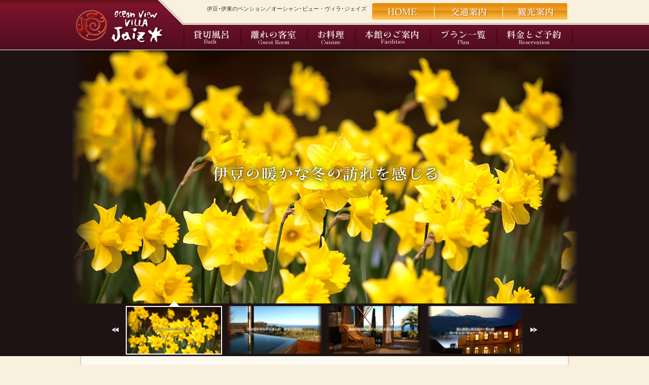

--- FILE ---
content_type: text/html
request_url: http://www.jaiz.net/
body_size: 5037
content:
<!DOCTYPE HTML PUBLIC "-//W3C//DTD HTML 4.01 Transitional//EN">
<html>
<head>
<meta http-equiv="Content-Type" content="text/html; charset=Shift_JIS">
<meta http-equiv="Content-Script-Type" content="text/javascript">
<meta http-equiv="Content-Style-Type" content="text/css">
<meta name="keywords" content="静岡県,伊東温泉,ジェイズ,ペンション,宿,貸切露天風呂">
<meta name="description" content="ヴィラジェイズは伊豆・伊東の景色を一望できるペンションです。5つもの貸切温泉風呂も富士山を眺めながら、または海を望み、または風情ある岩風呂などまさに至福の時。また、一流大工職人の技術が込められた2つの「離れ」のお部屋も大好評をいただいております。">
<meta name="copyright" content="http://www.jaiz.net/">
<meta name="robots" content="index,follow">
<meta name="author" content="伊東温泉のペンション/伊東の宿泊/伊東温泉　「オーシャン･ビュー・ヴィラ･ジェイズ」" />
<meta name="title" content="伊東温泉のペンション/伊東の宿泊/伊東温泉　「オーシャン･ビュー・ヴィラ･ジェイズ」" />
<title>【公式サイト】｜オーシャン･ビュー・ヴィラ･ジェイズ</title>


<SCRIPT src="./common/js/java1.js" type="text/javascript"></SCRIPT>
<script type="text/javascript" src="./common/js/jquery-1.9.1.min.js"></script>
<script type="text/javascript" src="./common/plan/jquery.jcarousel.min.js"></script>
<script type="text/javascript" src="./common/plan/plan.js"></script>
<script type="text/javascript" src="./common/slide_top/jquery.easing.1.3.js"></script>
<script type="text/javascript" src="./common/slide_top/jquery.galleryview-1.1.js"></script>
<script type="text/javascript" src="./common/slide_top/jquery.timers-1.1.2.js"></script>
<link href="./common/plan/skin.css" rel="stylesheet" type="text/css"/>
<link href="./common/main.css" rel="stylesheet" type="text/css">
<link href="./common/menu.css" rel="stylesheet" type="text/css">
<link href="./common/font.css" rel="stylesheet" type="text/css">
<link href="./common/blog_rss/blog_news.css" rel="stylesheet" type="text/css">
<script type="text/javascript">
  $(document).ready(function(){
    $('#photos').galleryView({
      panel_width: 1000,
      panel_height: 500,
      frame_width: 188,
      frame_height: 94,
      overlay_height: 40
    });
  });
</script>
<style type="text/css">
<!--
.galleryview { border:none!important; margin:0 auto!important; background:#1e1313!important; }
.panel { overflow:hidden; }
.filmstrip li img { width:188px; height:auto;}
.strip_wrapper { margin:0 auto 0; }
#pointer { top:505px!important; }
#title { background:#1e1313; text-align:center; overflow:hidden; }
-->
</style>
<!-- Google Analytics -->
<script type="text/javascript">

  (function(i,s,o,g,r,a,m){i['GoogleAnalyticsObject']=r;i[r]=i[r]||function(){
  (i[r].q=i[r].q||[]).push(arguments)},i[r].l=1*new Date();a=s.createElement(o),
  m=s.getElementsByTagName(o)[0];a.async=1;a.src=g;m.parentNode.insertBefore(a,m)
  })(window,document,'script','//www.google-analytics.com/analytics.js','ga');

  ga('create', 'UA-10726605-15', 'auto', {'allowLinker': true});
  ga('require', 'displayfeatures');
  ga('require', 'linker');
  ga('linker:autoLink', ['jaiz.net', 'yadosys.com']);
  ga('send', 'pageview');
  
</script>
<!-- // Google Analytics-->

<!-- Google tag (gtag.js) -->
<script async src="https://www.googletagmanager.com/gtag/js?id=G-0CCCRN7VLE"></script>
<script>
  window.dataLayer = window.dataLayer || [];
  function gtag(){dataLayer.push(arguments);}
  gtag('js', new Date());

  gtag('config', 'G-0CCCRN7VLE');
</script>
</head>

<body onLoad="MM_preloadImages('images/top/top_bn1_ov.jpg','images/top/top_bn2_ov.jpg','images/top/yoyaku1_ov.jpg','images/top/yoyaku2_ov.jpg','images/top/plan_bn1_ov.jpg','images/top/sakura_ov.jpg','images/top/dog_blog_ov.jpg','images/top/jeiz_blog_ov.jpg','images/top/bnr02_on.jpg','images/top/top_bn3_ov.jpg','images/top/plan_bn3_ov.jpg','images/top/plan01_on.jpg','images/top/plan02_on.jpg')">
<div align="center">
<table width="100%" border="0" cellspacing="0" cellpadding="0">
    <tr>
      <td background="images/base/head_left_back.gif">&nbsp;</td>
      <td width="1000"><script type="text/JavaScript">
<!--



function MM_preloadImages() { //v3.0
  var d=document; if(d.images){ if(!d.MM_p) d.MM_p=new Array();
    var i,j=d.MM_p.length,a=MM_preloadImages.arguments; for(i=0; i<a.length; i++)
    if (a[i].indexOf("#")!=0){ d.MM_p[j]=new Image; d.MM_p[j++].src=a[i];}}
}
//-->
</script>
<body>
<table width="100%" border="0" cellspacing="0" cellpadding="0" id="header">
  <tr>
    <td width="222" rowspan="2"><a href="index.html"><img src="images/base/logo.gif" alt="オーシャンビューヴィラジェイズ" width="222" height="99" border="0" /></a></td>
    <td width="371" height="43" valign="top"><h1>伊豆･伊東のペンション／オーシャン･ビュー・ヴィラ･ジェイズ</h1></td>
    <td align="right" valign="top"><div id="sub_menu">
      <ul>
        <li id="sub_menu05"><strong><a href="index.html"><em>ジェイズ　ＨＯＭＥ</em></a></strong></li>
        <li id="sub_menu06"><strong><a href="koutu.html"><em>交通案内</em></a></strong></li>
        <li id="sub_menu07"><strong><a href="kanko.html"><em>観光案内</em></a></strong></li>
      </ul>
    </div></td>
  </tr>
  <tr>
    <td colspan="2" valign="bottom"><div id="menu">
      <ul>
        <li id="menu01"><strong><a href="furo01.html"><em>貸切風呂</em></a></strong></li>
        <li id="menu02"><strong><a href="barian.html"><em>離れの客室</em></a></strong></li>
        <li id="menu03"><strong><a href="ryouri.html"><em>お料理</em></a></strong></li>
        <li id="menu04"><strong><a href="shisetu.html"><em>本館のご案内</em></a></strong></li>
        <li id="menu05"><strong><a href="https://www3.yadosys.com/reserve/ja/plan/list/002/efemfggnemebdaeoddfeendn/all" onclick="_gaq.push(['_link', 'https://www3.yadosys.com/reserve/ja/plan/list/002/efemfggnemebdaeoddfeendn/all']); return false;"><em>プラン一覧</em></a></strong></li>
        <li id="menu06"><strong><a href="https://www3.yadosys.com/reserve/ja/room/calendar/002/efemfggnemebdaeoddfeendn/all" onclick="_gaq.push(['_link', 'https://www3.yadosys.com/reserve/ja/room/calendar/002/efemfggnemebdaeoddfeendn/all']); return false;"><em>料金とご予約</em></a></strong>
        </ul>
    </div></td>
  </tr>
</table>
</td>
<td background="images/base/head_right_back.gif">&nbsp;</td>
</tr>
</table>
<!-- タイトルFlash、タイトル画像↓↓↓(S) -->
<div id="title"><div id="photos" class="galleryview">
	<div class="panel"><img src="flash/top/00.jpg" alt="爽やかな海風が吹き抜ける季節" /></div>
    <div class="panel"><img src="flash/top/01.jpg" alt="湯に浸りながら楽しむ 極上の開放感" /></div>
	<div class="panel"><img src="flash/top/02.jpg" alt="趣向の客室で寛ぐ いつもと違うひと時" /></div>
	<div class="panel"><img src="flash/top/03.jpg" alt="海と夜景と富士山が一望の宿 オーシャン・ビュー・ヴィラ・ジェイズ" /></div>

<ul class="filmstrip">
	<li><img src="flash/top/00.jpg" alt="爽やかな海風が吹き抜ける季節" /></li>
	<li><img src="flash/top/01.jpg" alt="湯に浸りながら楽しむ 極上の開放感" /></li>
	<li><img src="flash/top/02.jpg" alt="趣向の客室で寛ぐ いつもと違うひと時" /></li>
	<li><img src="flash/top/03.jpg" alt="海と夜景と富士山が一望の宿 オーシャン・ビュー・ヴィラ・ジェイズ" /></li>
</ul>
</div>
</div>	
<!-- タイトルFlash、タイトル画像↑↑↑(E) -->
  
<div id="top_content">
  <table width="910" border="0" cellspacing="0" cellpadding="0" align="center">
    <tr>
      <td align="center" valign="top"><table cellspacing="0" cellpadding="0">
		<!--<tr>
        <td><a href="https://www.shizuokagenkitabi.jp/" target="_blank"><img style="margin:0 0 20px -17px; text-align:left;" src="images/top/kenminwari02.jpg" alt=""></a>--><!--<a href="https://staynavi.direct/campaign/gototravel/?facility_id=266290" target="_blank"><img src="images/top/goto.jpg" alt="" style="margin-bottom:20px;"></a>--><!--</td>
        </tr>-->
        <!--<tr>
		  <td><img src="images/top/iiyado.jpg" alt="厳選いい宿　認定" name="plan_iiyado" width="626" height="77" border="0" style="margin-bottom:20px;"></td>
		  </tr>-->
      </table>
	  
	    <table border="0" cellspacing="0" cellpadding="0">
          <tr>
            <td><img src="images/top/aisatsu.gif" alt="オーシャンビュー・ヴィラ・ジェイズからのごあいさつ" width="479" height="24"></td>
          </tr>
          <tr>
            <td><p class="aisatsu">朝日に染まる富士山、広がる相模湾の海、伊東の街並・・・感動のロケーションを満喫できる贅沢。<br>
              さらに、5つもの貸切温泉風呂も富士山を眺めながら、または海を望み、または風情ある岩風呂などまさに至福の時。また、一流大工職人の技術が込められた2つの「離れ」のお部屋も大好評をいただいております。<br>
              伊豆・伊東のヴィラ（別荘）ジェイズで素敵な休日をお過ごしください。<br>
              ■大変申し訳ございませんがペットのご宿泊は出来ません。ご了承下さい。■</p></td>
          </tr>
        </table>
	    <table width="100%" border="0" cellpadding="0" cellspacing="0" class="top_bn">
          <tr>
            <td><a href="barian.html" onMouseOut="MM_swapImgRestore()" onMouseOver="MM_swapImage('bn1','','images/top/top_bn1_ov.jpg',1)"><img src="images/top/top_bn1.jpg" alt="離れの宿　BALI庵" name="bn1" border="0"></a><a href="barian.html#fujiyama" onMouseOut="MM_swapImgRestore()" onMouseOver="MM_swapImage('bn2','','images/top/top_bn2_ov.jpg',1)"><img src="images/top/top_bn2.jpg" alt="離れの宿　ふじやま" name="bn2" border="0"></a></td>
            <td align="right" valign="bottom"><a href="furo01.html" onMouseOut="MM_swapImgRestore()" onMouseOver="MM_swapImage('bn3','','images/top/top_bn3_ov.jpg',1)"><img src="images/top/top_bn3.jpg" alt="絶景5つの貸切風呂" name="bn3" border="0"></a></td>
          </tr>
        </table>
          <br>
          <table width="100%" border="0" cellpadding="0" cellspacing="0">
            <tr>
              <td width="51%"><a href="https://www3.yadosys.com/reserve/ja/plan/detail/002/469/all/00001" target="_blank" onClick="_gaq.push(['_link', 'https://www3.yadosys.com/reserve/ja/plan/detail/002/469/all/00001']); return false;" onMouseOver="MM_swapImage('Image26','','images/top/plan01_on.jpg',1)" onMouseOut="MM_swapImgRestore()"><img src="images/top/plan01_off.jpg" alt="カップル、ご夫婦向けプラン" name="Image26" width="325" height="140" border="0"></a></td>
              <td width="49%" align="right"><a href="https://www3.yadosys.com/reserve/ja/plan/detail/002/469/all/00003" target="_blank" onClick="_gaq.push(['_link', 'https://www3.yadosys.com/reserve/ja/plan/detail/002/469/all/00003']); return false;" onMouseOver="MM_swapImage('Image27','','images/top/plan02_on.jpg',1)" onMouseOut="MM_swapImgRestore()"><img src="images/top/plan02_off.jpg" alt="女性限定　お得に賢く温泉旅行" name="Image27" width="319" height="140" border="0"></a></td>
            </tr>
          </table>
          <div class="blog">
          <div class="left"><img src="images/top/blog_title.gif" alt="ブログ"></div>
          <div class="right"><div class="ninja-recommend-block" id="e95f0ceb78ce260e6b199635521eb59c">
<script type="text/javascript" charset="utf-8" src="http://rcm.shinobi.jp/js/imp.js"></script>
<script type="text/javascript" charset="utf-8" src="http://rcm.shinobi.jp/r/e95f0ceb78ce260e6b199635521eb59c" async></script>
</div>
</div>

          </div>
          <br></td>
      <td width="40" valign="top">&nbsp;</td>
      <td width="218" valign="top"><table border="0" cellspacing="0" cellpadding="0">
          <tr>
            <td><img src="images/top/yoyaku_bt_ue.jpg" alt="インターネット宿泊予約" width="218" height="49"></td>
          </tr>
          <tr>
            <td><a href="https://www3.yadosys.com/reserve/ja/room/calendar/002/efemfggnemebdaeoddfeendn/all" onClick="_gaq.push(['_link', 'https://www3.yadosys.com/reserve/ja/room/calendar/002/efemfggnemebdaeoddfeendn/all']); return false;" onMouseOver="MM_swapImage('yoyaku1','','images/top/yoyaku1_ov.jpg',1)" onMouseOut="MM_swapImgRestore()"><img src="images/top/yoyaku1.jpg" alt="宿泊日から予約" name="yoyaku1" width="218" height="26" border="0"></a></td>
          </tr>
          <tr>
            <td><a href="https://www3.yadosys.com/reserve/ja/plan/list/002/efemfggnemebdaeoddfeendn/all" onClick="_gaq.push(['_link', 'https://www3.yadosys.com/reserve/ja/plan/list/002/efemfggnemebdaeoddfeendn/all']); return false;" onMouseOver="MM_swapImage('yoyaku2','','images/top/yoyaku2_ov.jpg',1)" onMouseOut="MM_swapImgRestore()"><img src="images/top/yoyaku2.jpg" alt="プランから予約" name="yoyaku2" width="218" height="26" border="0"></a></td>
          </tr>
          <tr>
            <td><img src="images/top/yoyaku_bt_sita.jpg" width="218" height="11"></td>
          </tr>
        </table>
          <table width="100%" border="0" cellspacing="0" cellpadding="0">
            <tr>
              <td height="3">&nbsp;</td>
            </tr>
            <tr>
              <td height="1" bgcolor="#420608"></td>
            </tr>
            <tr>
              <td height="3">&nbsp;</td>
            </tr>
          </table>
          <table border="0" cellspacing="0" cellpadding="0">
			
            <tr>
              <td height="77" valign="bottom"><img src="images/top/staff.jpg" alt="スタッフ募集" width="218" height="63" border="0"></td>
            </tr>
            <tr>
              <td height="21" align="right" class="px14">お気軽にお問い合わせ下さい。</td>
            </tr>
			<tr>
				<td height="10">&nbsp;</td>
			</tr>
			<tr>
				<td height="77" valign="top"><a href="http://itospa.com/" target="_blank"><img src="images/top/bnr_kanko02.jpg" alt="伊東観光案内" width="218" height="67" border="0"></a></td>
			</tr>
			<tr>
				<td height="72" valign="top"><a href="http://weather.yahoo.co.jp/weather/jp/22/5020/22208.html" target="_blank"><img src="images/top/bnr_tenki02.jpg" alt="伊東観光案内" width="218" height="62" border="0"></a></td>
			</tr>
          </table></td>
    </tr>
  </table>
  <!-- planbana -->		
<div id="planbana">
<img src="images/plantext.png" alt="おすすめプラン">
<ul id="plan_list" class="jcarousel-skin-tango">
			<!-- ロード中画像 -->
			<div id="loading"><img src="images/loading.gif" alt=""></div>
</ul>
</div>
<!-- planbana -->

<div id="footer_navi"><a href="furo01.html">貸切風呂</a>｜<a href="barian.html">離れの客室</a>｜<a href="ryouri.html">お料理</a>｜<a href="shisetu.html">本館のご案内</a>｜<a href="koutu.html">交通案内</a>｜<a href="kanko.html">観光案内</a>｜<a href="https://www3.yadosys.com/reserve/ja/plan/list/002/efemfggnemebdaeoddfeendn/all" onclick="_gaq.push(['_link', 'https://www3.yadosys.com/reserve/ja/plan/list/002/efemfggnemebdaeoddfeendn/all']); return false;">プラン一覧</a>｜<a href="https://www3.yadosys.com/reserve/ja/room/calendar/002/efemfggnemebdaeoddfeendn/all" onclick="_gaq.push(['_link', 'https://www3.yadosys.com/reserve/ja/room/calendar/002/efemfggnemebdaeoddfeendn/all']); return false;">料金とご予約</a></div>
</div>

<div id="footer"><div id="footer2"><a href="https://www.e-form.net/form/mail_jaiz/mailform.html" target="_blank"><img src="images/base/mail.gif" width="90" height="25" border="0" /></a><a href="http://www.yadosys.com/privacy/privacy.html?name=オーシャンビュー ヴィラジェイズ" target="_blank"><img src="images/base/privacy.gif" width="165" height="25" border="0" /></a><br />
    <img src="images/base/tel.gif" width="300" height="25" class="tel" />
    <p class="adress px12-fff">伊東　オーシャンビューヴィラジェイズ　〒414-0043　静岡県伊東市新井510-26<br />
      (C) Ocean View Villa Jaiz</p>
</div>
</div>
  
</div>
</body>
</html>


--- FILE ---
content_type: text/html;charset=utf-8
request_url: http://rcm.shinobi.jp/uc
body_size: 2
content:
UC

--- FILE ---
content_type: text/css
request_url: http://www.jaiz.net/common/plan/skin.css
body_size: 1241
content:
#loading{
	left:50%;
}

#planbana {
	width:894px;
	margin:30px auto 0;
	border-top:1px solid #666666;
	padding:25px 0 0;
}
.jcarousel-skin-tango {
	width:894px;
	margin:0px auto 0;
	padding:0px 0 0px;
}
.jcarousel-skin-tango .jcarousel-container {
}

.jcarousel-skin-tango .jcarousel-direction-rtl {
	direction: rtl;
}

.jcarousel-skin-tango .jcarousel-container-horizontal {
    padding:0 33px 0 35px;
}

.jcarousel-skin-tango .jcarousel-container-vertical {
    width: 75px;
    height: 245px;
    padding: 40px 20px;
}

.jcarousel-skin-tango .jcarousel-clip {
    overflow: hidden;
}

.jcarousel-skin-tango .jcarousel-clip-horizontal {
    width:  826px;
    height: 180px;
}

.jcarousel-skin-tango .jcarousel-clip-vertical {
    width:  75px;
    height: 245px;
}

.jcarousel-skin-tango .jcarousel-item {
    width: 260px;
    height: 175px;
	border:1px solid #999999;
}

.jcarousel-skin-tango .jcarousel-item-horizontal {
	margin-left: 0;
    margin-right: 17px;
}

.jcarousel-skin-tango .jcarousel-direction-rtl .jcarousel-item-horizontal {
	margin-left: 10px;
    margin-right: 0;
}

.jcarousel-skin-tango .jcarousel-item-vertical {
    margin-bottom: 10px;
}

.jcarousel-skin-tango .jcarousel-item-placeholder {
    background: #fff;
    color: #000;
}

/**
 *  Horizontal Buttons
 */
.jcarousel-skin-tango .jcarousel-next-horizontal {
    position: absolute;
    top: 60px;
    right: 0px;
    width: 22px;
    height: 40px;
    cursor: pointer;
	background:url(/images/next.png) no-repeat left top;
}

.jcarousel-skin-tango .jcarousel-direction-rtl .jcarousel-next-horizontal {
    left: 5px;
    right: auto;
    background-image: url(prev-horizontal.png);
}

.jcarousel-skin-tango .jcarousel-next-horizontal:hover,
.jcarousel-skin-tango .jcarousel-next-horizontal:focus {
    background-position: 0;
}

.jcarousel-skin-tango .jcarousel-next-horizontal:active {
    background-position: 0;
}

.jcarousel-skin-tango .jcarousel-next-disabled-horizontal,
.jcarousel-skin-tango .jcarousel-next-disabled-horizontal:hover,
.jcarousel-skin-tango .jcarousel-next-disabled-horizontal:focus,
.jcarousel-skin-tango .jcarousel-next-disabled-horizontal:active {
    cursor: default;
    background-position: 0;
}

.jcarousel-skin-tango .jcarousel-prev-horizontal {
    position: absolute;
    top: 60px;
    left: 0px;
	_left:-35px;
    width: 22px;
    height: 40px;
    cursor: pointer;
	background:url(/images/prev.png) no-repeat left top;
}

.jcarousel-skin-tango .jcarousel-direction-rtl .jcarousel-prev-horizontal {
    left: auto;
    right: 5px;
    background-image: url(next-horizontal.png);
}

.jcarousel-skin-tango .jcarousel-prev-horizontal:hover, 
.jcarousel-skin-tango .jcarousel-prev-horizontal:focus {
    background-position: 0;
}

.jcarousel-skin-tango .jcarousel-prev-horizontal:active {
    background-position: 0;
}

.jcarousel-skin-tango .jcarousel-prev-disabled-horizontal,
.jcarousel-skin-tango .jcarousel-prev-disabled-horizontal:hover,
.jcarousel-skin-tango .jcarousel-prev-disabled-horizontal:focus,
.jcarousel-skin-tango .jcarousel-prev-disabled-horizontal:active {
    cursor: default;
    background-position: 0;
}

/**
 *  Vertical Buttons
 */
.jcarousel-skin-tango .jcarousel-next-vertical {
    position: absolute;
    bottom: 5px;
    left: 43px;
    width: 32px;
    height: 32px;
    cursor: pointer;
    background: transparent url(next-vertical.png) no-repeat 0 0;
}

.jcarousel-skin-tango .jcarousel-next-vertical:hover,
.jcarousel-skin-tango .jcarousel-next-vertical:focus {
    background-position: 0 -32px;
}

.jcarousel-skin-tango .jcarousel-next-vertical:active {
    background-position: 0 -64px;
}

.jcarousel-skin-tango .jcarousel-next-disabled-vertical,
.jcarousel-skin-tango .jcarousel-next-disabled-vertical:hover,
.jcarousel-skin-tango .jcarousel-next-disabled-vertical:focus,
.jcarousel-skin-tango .jcarousel-next-disabled-vertical:active {
    cursor: default;
    background-position: 0 -96px;
}

.jcarousel-skin-tango .jcarousel-prev-vertical {
    position: absolute;

    top: 5px;
    left: 43px;
    width: 32px;
    height: 32px;
    cursor: pointer;
    background: transparent url(prev-vertical.png) no-repeat 0 0;
}

.jcarousel-skin-tango .jcarousel-prev-vertical:hover,
.jcarousel-skin-tango .jcarousel-prev-vertical:focus {
    background-position: 0 -32px;
}

.jcarousel-skin-tango .jcarousel-prev-vertical:active {
    background-position: 0 -64px;
}

.jcarousel-skin-tango .jcarousel-prev-disabled-vertical,
.jcarousel-skin-tango .jcarousel-prev-disabled-vertical:hover,
.jcarousel-skin-tango .jcarousel-prev-disabled-vertical:focus,
.jcarousel-skin-tango .jcarousel-prev-disabled-vertical:active {
    cursor: default;
    background-position: 0 -96px;
}

.jcarousel-skin-tango .jcarousel-item dl { width:260px; font-size:12px; font-weight:bold; color:#666666; margin:0; }
.jcarousel-skin-tango .jcarousel-item dl dt.plan_title { padding:8px 20px 8px 10px; margin:0; line-height:130%; -webkit-text-size-adjust: 100%; text-align:left; height:30px; }
.jcarousel-skin-tango .jcarousel-item dl dt.plan_title a { font-weight:bold; color:#666666; }
.jcarousel-skin-tango .jcarousel-item dd { font-weight:normal; text-align:left; -webkit-text-size-adjust: 100%; overflow:hidden; }
.jcarousel-skin-tango .jcarousel-item dt { float:left; margin:0 0 0 10px; }
.jcarousel-skin-tango .jcarousel-item dt.plan_img { overflow:hidden; height:86px; }
.jcarousel-skin-tango .jcarousel-item dt img { width:130px; height:auto; }
.jcarousel-skin-tango .jcarousel-item dd { font-size:12px; width:108px; float:right; margin:0px 5px 0 0; }

.jcarousel-skin-tango .jcarousel-item dd.price { text-align:center!important; float:none!important; clear:both; width:90%; margin:0 auto 10px; padding-top:6px; }
.jcarousel-skin-tango .jcarousel-item span.p01 { font-weight:bold; }
.jcarousel-skin-tango .jcarousel-item span.p02 { color:#990000; font-weight:bold; font-size:14px; }

--- FILE ---
content_type: text/css
request_url: http://www.jaiz.net/common/main.css
body_size: 2093
content:
/*　main.css スタイルシート　*/

/**************************************************************************************/
/* 基本ページの設定 */

body {
margin: 0 0 0 0;
font-family: "ＭＳ Ｐゴシック", Osaka, "ヒラギノ角ゴ Pro W3";
background-color: #FAF0DE;
overfllow: auto;
color: #333333;
}

.td {　font-size: 12px;　}

h1 {
font-size: 11px;
color: #333333;
font-weight: normal;
padding:10px 10px 0 0;
text-align:right;
}

#header {
width:1000px;
margin:0 auto;
padding:0px;
height:99px;
}

#footer_navi {
width:910px;
height:20px;
margin: 30px auto 0;
font-size:12px; line-height:150%;
text-align:center;
}

#footer2 {
width:968px;
height:80px;
background-image: url(../images/base/foot.gif);
background-repeat: no-repeat;
background-position: left top;
padding:24px 0 0 ;
text-align:left;
}

#footer {
height:224px;
background-image:url(../images/base/foot_back.gif);
background-position:top;
background-repeat:repeat-x;
}

.tel {
float:left;
}

.adress {
margin:8px 8px 0 0;
float:right;
}

iframe { overflow:hidden; border:none; }

.ninja-recommend .trademark_wrap { opacity:0.2; }



/**************************************************************************************/
/* リンク色設定 */

a:link { color: #6C272D; text-decoration: none }
a:visited { color: #FF6600; text-decoration: none }
a:active { color: #6C272D; text-decoration: none }
a:hover { color: #6C272D; text-decoration: underline }


/**************************************************************************************/
/* トップページ基本設定 */

#top_main {
background-color:#1E1313;
height:500px;
text-align:center;
}

#top_content {
background-image:url(../images/base/side_shadow.gif);
background-position:top;
background-repeat:repeat-y;
padding: 20px 29px 0 29px;
text-align:center;
}

*html #top_content {
background-image:url(../images/base/side_shadow.gif);
background-position:top;
background-repeat:repeat-y;
padding: 20px 29px 0 29px;
text-align:center;
}

.aisatsu {
padding:5px;
}

.top_bn {
margin: 0 0 5px;
}

#plan {margin-top: 15px; line-height:100%; font-size:0;}
#plan img{margin-bottom: 10px;}

#plan .blog_img { margin:0; font-size:0; }
.blog {
	border:1px solid #030133;
	background:#FFFFFF;
	height:121px;
	text-align:left;
	margin:30px 0 0;
}
.blog iframe { width:350px; margin:0 0 26px 35px; }

.blog .left { float:left; }
.blog .right { width:405px; float:right; margin:15px 20px 0 0; }

#fla { text-align:left; margin:0 auto; }


/**************************************************************************************/
/* サブページ基本設定 */

#sub_main {
background-color:#1E1313;
height:170px;
text-align:center;
}

#sub_content {
background-image:url(../images/base/side_shadow.gif);
background-position:top;
background-repeat:repeat-y;
padding: 30px 29px 0 29px;
text-align:center;
}

*html #sub_content {
background-image:url(../images/base/side_shadow.gif);
background-position:top;
background-repeat:repeat-y;
padding: 30px 29px 0 29px;
text-align:center;
}

.sub_title {
margin-bottom:20px;
}

/**************************************************************************************/
/* お風呂ページ設定 */

.f_back {
background-image:url(../images/furo/furo_back.jpg);
background-position:top left;
background-repeat:no-repeat;
}

.f_name {
margin-top:35px;
}

.f_box1 {
width:240px;
margin:5px 0 0;
text-align:left;
}

.f_box2 {
margin:115px 0 5px;
width:250px;
text-align:center;
}

.f_box3{
	width:295px;
	margin:3px 7px 0;
}

.f_box4 {
	margin:33px 0 0;
}

.kirikae_bt {
	margin-bottom:1px;
}

.senshitsu {
	width:245px;
	margin:95px 0 0 145px;
}
.senshitsu_back {
	background:url(../images/furo/oyu_back.jpg) no-repeat left top;
	height:253px;
}
.jikan {
	margin:8px 0 0 3px;
}
.jikan_text {
	margin:46px 0 0 0;
}

/**************************************************************************************/
/* 部屋ページ */

.barian_back {
background-image:url(../images/heya/heya_back1.jpg);
background-position:left top;
background-repeat:no-repeat;
height:445px;
}

.fujiyama_back {
background-image:url(../images/heya/heya_back2.jpg);
background-position:right top;
background-repeat:no-repeat;
height:445px;
}

.h_box1 {
width:240px;
margin-top:105px;
text-align:left;
}

.h_box2 {
margin-top:20px;
margin-bottom:105px;
width:240px;
text-align:left;
}

.h_box3 {
width:240px;
margin-top:3px;
text-align:left;
}

.h_box4 {
width:405px;
margin-top:93px;
text-align:left;
}

.h_box5 {
padding:5px;
}

.h_box6 {
margin-top:10px;
background-image:url(../images/heya/heya_img03.jpg);
background-position:476px 30px;
background-repeat:no-repeat;
}


/**************************************************************************************/
/* 料理ページ */

.r_back {
background-image:url(../images/ryouri/ryouri_back.gif);
background-position:top right;
background-repeat:no-repeat;
height:531px;
}

.r_box1 {
	width:350px;
	margin:80px 0 0 20px;
	text-align:left;
}

.r_box2 {
margin-top:23px;
}


/**************************************************************************************/
/* 施設ページ */

.photo {
margin:0 0 1px;
}

.s_back {
background-image:url(../images/shisetu/shisetu_img06.gif);
background-position:top;
background-repeat:no-repeat;
}

.photo_back {
background-image:url(../images/shisetu/photo_back.jpg);
background-position:left top;
background-repeat:no-repeat;
}

.check {
margin:90px 0 8px 30px;
}

.s_text1 {
width:380px;
margin: 0 0 0 30px;
text-align:left;
}

.s_text2 {
font-size:12px;
margin:10px 0 0;
}

.photo_box1 {
margin:72px 0 0 56px;
}

.photo_box2 {
margin:20px 0 0 23px;
width:345px;
height:36px;
padding:5px;
background-color:#BBB746;
text-align:center;
}

/**************************************************************************************/
/* 交通ページ */

#ko_back {
width:910px;
height:800px;
background-image:url(../images/koutu/koutu_back.jpg);
background-position:top;
background-repeat:no-repeat;
padding: 27px 10px 0;
}

#map {
width:550px;
height:400px;
padding:1px;
background:#FFCC00;
margin: 27px 28px 0 0;
float:left;
}

html>body #map {
width:550px;
height:400px;
padding:1px;
background:#FFCC00;
margin: 27px 28px 0 10px;
float:left;
}

#ko_link {
width:300px;
height:175px;
background-image:url(../images/koutu/ko_link.jpg);
background-position:top;
background-repeat:no-repeat;
margin:136px 0 0;
padding:55px 0 0;
float:left;
}

/**************************************************************************************/
/* 観光ページ */

#ka_link {
width:300px;
height:201px;
background-image:url(../images/kanko/ka_link.jpg);
background-position:top;
background-repeat:no-repeat;
margin:20px 0 0 10px;
padding:55px 0 0;
}

.event {
border:solid 1px; border-color:#999999;
}

.event_text {
font-size:12px;
border-bottom-width: 1px;
border-top-style: none;
border-right-style: none;
border-bottom-style: solid;
border-left-style: none;
border-bottom-color: #CC6666;
}

.ka_text1 {
width:168px;
margin:5px 0 10px;
font-size:11px; line-height:120%;
}

.ka_text3 {
padding:5px;
padding: 0 0 25px;
font-size:12px; line-height:150%;
}

.yumeguri {
	margin-top: 20px;
}
.line {
	margin: 30px auto 5px;
	border-top-style: solid;
	border-top-color: #CCCCCC;
	border-top-width: 1px;
	width:910px;
}


--- FILE ---
content_type: text/css
request_url: http://www.jaiz.net/common/menu.css
body_size: 705
content:
/*　menu.css スタイルシート　*/

/**************************************************************************************/
/* メニュー部分 */


#menu{width:778px; margin: 0 0;}
#menu ul{
	padding: 0;
	margin: 0;
}
#menu li{list-style-type:none; float:left;}
#menu a{display:block; text-decoration:none;}
#menu a em{position:absolute; left:-9999px;}

#menu01 a{background-image:url(../images/menu/menu01.gif); background-repeat:no-repeat; width:112px; height:56px;}
#menu01 a:hover{background-image:url(../images/menu/menu01.gif); background-repeat: no-repeat; background-position: 0px -56px;}

#menu02 a{background-image:url(../images/menu/menu02.gif); background-repeat:no-repeat; width:131px; height:56px;}
#menu02 a:hover{background-image:url(../images/menu/menu02.gif); background-repeat: no-repeat; background-position: 0px -56px;}

#menu03 a{background-image:url(../images/menu/menu03.gif); background-repeat:no-repeat; width:95px; height:56px;}
#menu03 a:hover{background-image:url(../images/menu/menu03.gif); background-repeat: no-repeat; background-position: 0px -56px;}

#menu04 a{background-image:url(../images/menu/menu04.gif); background-repeat:no-repeat; width:148px; height:56px;}
#menu04 a:hover{background-image:url(../images/menu/menu04.gif); background-repeat: no-repeat; background-position: 0px -56px;}

#menu05 a{background-image:url(../images/menu/menu05.gif); background-repeat:no-repeat; width:131px; height:56px;}
#menu05 a:hover{background-image:url(../images/menu/menu05.gif); background-repeat: no-repeat; background-position: 0px -56px;}

#menu06 a{background-image:url(../images/menu/menu06.gif); background-repeat:no-repeat; width:161px; height:56px;}
#menu06 a:hover{background-image:url(../images/menu/menu06.gif); background-repeat: no-repeat; background-position: 0px -56px;}
 


/**************************************************************************************/
/* サブメニュー部分　変更前*/

#sub_menu{width:387px; margin: 5px 20px 0 0; overflow:hidden;}
#sub_menu ul{
	padding: 0;
	margin: 0;
}
#sub_menu li{list-style-type:none; float:left;}
#sub_menu a{display:block; text-decoration:none;}
#sub_menu a em{position:absolute; left:-9999px;}

#sub_menu01 a{background-image:url(../images/menu/sub_menu01.gif); background-repeat:no-repeat; width:77px; height:25px;}
#sub_menu01 a:hover{background-image:url(../images/menu/sub_menu01.gif); background-repeat: no-repeat; background-position: 0px -25px;}

#sub_menu02 a{background-image:url(../images/menu/sub_menu02.gif); background-repeat:no-repeat; width:89px; height:25px;}
#sub_menu02 a:hover{background-image:url(../images/menu/sub_menu02.gif); background-repeat: no-repeat; background-position: 0px -25px;}

#sub_menu03 a{background-image:url(../images/menu/sub_menu03.gif); background-repeat:no-repeat; width:91px; height:25px;}
#sub_menu03 a:hover{background-image:url(../images/menu/sub_menu03.gif); background-repeat: no-repeat; background-position: 0px -25px;}

#sub_menu04 a{background-image:url(../images/menu/sub_menu04.gif); background-repeat:no-repeat; width:130px; height:25px;}
#sub_menu04 a:hover{background-image:url(../images/menu/sub_menu04.gif); background-repeat: no-repeat; background-position: 0px -25px;}

/**************************************************************************************/
/* サブメニュー部分　変更後 */

#sub_menu05 a{background-image:url(../images/menu/sub_menu05.gif); background-repeat:no-repeat; width:124px; height:35px;}
#sub_menu05 a:hover{background-image:url(../images/menu/sub_menu05.gif); background-repeat: no-repeat; background-position: 0px -35px;}

#sub_menu06 a{background-image:url(../images/menu/sub_menu06.gif); background-repeat:no-repeat; width:135px; height:35px;}
#sub_menu06 a:hover{background-image:url(../images/menu/sub_menu06.gif); background-repeat: no-repeat; background-position: 0px -35px;}

#sub_menu07 a{background-image:url(../images/menu/sub_menu07.gif); background-repeat:no-repeat; width:128px; height:35px;}
#sub_menu07 a:hover{background-image:url(../images/menu/sub_menu07.gif); background-repeat: no-repeat; background-position: 0px -35px;}







--- FILE ---
content_type: text/css
request_url: http://www.jaiz.net/common/font.css
body_size: 366
content:
/*　font.css スタイルシート　*/

/**************************************************************************************/
/* フォントの設定 */

p { font-size: 12px; line-height: 150%; }

.px10 { font-size: 10px; line-height:120%; }

.px12-CC0 { font-size: 12px; line-height: 135%; color:#CC0000; }

.px12-CC0-b { font-size: 12px; line-height: 150%; color:#CC0000; font-weight:bold; letter-spacing: -1px;}

.px12-CC0-b2 { font-size: 12px; line-height: 150%; color:#CC0000; font-weight:bold; }

.px12-fff { font-size: 12px; line-height: 150%; color:#FFFFFF; }

.px12-ff6-b { font-size:12px; line-height:165%; color:#FF6600; font-weight:bold; }

.px12-FF9-b { font-size:12px; line-height:120%; color:FF9900; font-weight:bold; }

.px12-990 { font-size:12px; line-height:150%; color:#990000; }

.px14 { font-size: 14px; line-height: 150%; }

.px14-CC0-b { font-size: 14px; line-height: 150%; color:#CC0000; font-weight:bold; letter-spacing: -1px; }

.px14-000-b { font-size:14px; line-height:165%; color:#000000; font-weight:bold; }

.px14-663 { font-size:14px; line-height:150%; color:#663300; }

.px14-663-b { font-size:14px; line-height:150%; color:#663300; font-weight:bold; }

.px15 { font-size:15px; line-height:135%; }

.photo_p { font-size:12px; line-height:normal; }


--- FILE ---
content_type: text/css
request_url: http://www.jaiz.net/common/blog_rss/blog_news.css
body_size: 808
content:
/*----------------------------------------------------------
	ブログRSS情報取得-Start
----------------------------------------------------------*/

/* 全体 */
.blogrss_data {
	margin: 0 0 0 10px;
	padding:17px 0 0;
	font-size:12px;
	line-height:130%;
}

/* 記事 */
.blogrss_data .rss_items {
	margin: 0 0 7px 0;
}

/* 記事投稿日・記事タイトル部分(下線) */
.blogrss_data .rss_items_box {
	vertical-align: middle;
	margin: 0 0 2px 0;
}

/* マーク画像 */
.blogrss_data .rss_markimg {
	display:none;
	border: none;
	margin: 0 0 0 0;
}

/* NEW画像 */
.blogrss_data .rss_newimg {
	background-image:url(/images/new.gif)
	border: none;
	margin: 0 0 0 5px;
}

/* 記事投稿日 */
.blogrss_data .rss_items_date {
	font-size: 12px;
	color:#333;
	display: inline;
	margin: 0 7px 0 2px;
}

/* 記事タイトル */
.blogrss_data .rss_items_title {
	font-size: 12px;
	font-weight:normal;
	letter-spacing:0.7px;
	display: inline;
	margin: 0 0 0 0;
}

/* ブログ名称 */
.blogrss_data .rss_blog_title {
	font-size: 75%;
	display: inline;
	margin: 0 0 0 15px;
}

/* 記事タイトルリンク(非アクティブ) */
.blogrss_data .rss_items_title a:link, .blogrss_data .rss_items_title a:visited, .blogrss_data .rss_items_title a:active, 
.blogrss_data .rss_blog_title a:link, .blogrss_data .rss_blog_title a:visited, .blogrss_data .rss_blog_title a:active {
	color: #666666;
	text-decoration: none;
}

/* 記事タイトルリンク(アクティブ) */
.blogrss_data .rss_items_title a:hover, .blogrss_data .rss_blog_title a:hover {
	color: #666666;
	text-decoration: underline;
}

/* 記事内容 */
.blogrss_data .rss_items_desc {
	font-size: 75%;
	color: #000000;
	line-height: 1.5em;
	text-align: left;
	margin: 0 0 0 0;
}

/*----------------------------------------------------------
	ブログRSS情報取得-End
----------------------------------------------------------*/


/*----------------------------------------------------------
	天気RSS情報取得-Start
----------------------------------------------------------*/

/* 全体 */
.weatherrss_data {
	text-align: center;
	margin: 0 0 0 0;
}

/* 天気日付 */
.weatherrss_data .rss_items_date {
	font-size: 75%;
	font-weight: bold;
	margin: 0 0 0 0;
}

/* 天気画像 */
.weatherrss_data .rss_items_img {
	border: none;
	margin: 1px 0 1px 0;
}

/* 天気内容 */
.weatherrss_data .rss_items_desc {
	font-size: 75%;
	color: #000000;
	line-height: 1.5em;
	margin: 0 0 0 0;
}

/* 天気詳細 */
.weatherrss_data .rss_items_dtl {
	font-size: 60%;
	margin: 5px 0 0 0;
}
/* 天気詳細リンク(非アクティブ) */
.weatherrss_data .rss_items_dtl a:link, .weatherrss_data .rss_items_dtl a:visited, .weatherrss_data .rss_items_dtl a:active {
	color: #FD712E;
	text-decoration: none;
}

/* 天気詳細リンク(アクティブ) */
.weatherrss_data .rss_items_dtl a:hover {
	color: #FD712E;
	text-decoration: underline;
}

/*----------------------------------------------------------
	天気RSS情報取得-End
----------------------------------------------------------*/


--- FILE ---
content_type: application/javascript
request_url: http://x9.shinobi.jp/track?cid=453134535&ref=&jsref=http%3A%2F%2Fwww.jaiz.net%2F&time=1768830131180&x9uid=0a01243f-6d7d-4f6f-8271-9d2a45127947&imuid=null&picked=%7B%22453134535-103%22%3A%7B%22language%22%3A%22en-US%40posix%22%2C%22session_id%22%3A%22c6765703-bee1-42a0-a790-0b225b523cbd%22%7D%7D&callback=__chikayo__.callback.C_1768830131178_3229&uid=e0bc58e1-1902-4f14-aa2a-71a2685dbb26
body_size: 106
content:
__chikayo__.callback.C_1768830131178_3229('e0bc58e1-1902-4f14-aa2a-71a2685dbb26');

--- FILE ---
content_type: application/x-javascript
request_url: http://www.jaiz.net/common/js/java1.js
body_size: 2992
content:
/*********************************
縲繝ｭ繝ｼ繝ｫ繧ｪ繝ｼ繝舌�etc窶ｦJavascript險ｭ螳�
縲窶ｻ萓ｿ蛻ｩ縺ｪov險ｭ螳�
縲蜷榊燕_on.xx縲縺ｨ蜷榊燕_off繧堤畑諢上☆繧�
*********************************/
function smartRollover() {
if(document.getElementsByTagName) {
var images = document.getElementsByTagName("img");

for(var i=0; i < images.length; i++) {
if(images[i].getAttribute("src").match("_off."))
{
images[i].onmouseover = function() {
this.setAttribute("src", this.getAttribute("src").replace("_off.", "_on."));
}
images[i].onmouseout = function() {
this.setAttribute("src", this.getAttribute("src").replace("_on.", "_off."));
}
images[i].onmouseup = function() {
this.setAttribute("src", this.getAttribute("src").replace("_on.", "_off."));
}
}


}
}
}

if(window.addEventListener) {
window.addEventListener("load", smartRollover, false);
}
else if(window.attachEvent) {
window.attachEvent("onload", smartRollover);
}


/*********************************
縲繝ｭ繝ｼ繝ｫ繧ｪ繝ｼ繝舌�etc窶ｦJavascript險ｭ螳�
*********************************/
function MM_openBrWindow(theURL,winName,features) { //v2.0
  window.open(theURL,winName,features);
}

function MM_swapImgRestore() { //v3.0
  var i,x,a=document.MM_sr; for(i=0;a&&i<a.length&&(x=a[i])&&x.oSrc;i++) x.src=x.oSrc;
}

function MM_preloadImages() { //v3.0
  var d=document; if(d.images){ if(!d.MM_p) d.MM_p=new Array();
    var i,j=d.MM_p.length,a=MM_preloadImages.arguments; for(i=0; i<a.length; i++)
    if (a[i].indexOf("#")!=0){ d.MM_p[j]=new Image; d.MM_p[j++].src=a[i];}}
}

function MM_findObj(n, d) { //v4.01
  var p,i,x;  if(!d) d=document; if((p=n.indexOf("?"))>0&&parent.frames.length) {
    d=parent.frames[n.substring(p+1)].document; n=n.substring(0,p);}
  if(!(x=d[n])&&d.all) x=d.all[n]; for (i=0;!x&&i<d.forms.length;i++) x=d.forms[i][n];
  for(i=0;!x&&d.layers&&i<d.layers.length;i++) x=MM_findObj(n,d.layers[i].document);
  if(!x && d.getElementById) x=d.getElementById(n); return x;
}

function MM_swapImage() { //v3.0
  var i,j=0,x,a=MM_swapImage.arguments; document.MM_sr=new Array; for(i=0;i<(a.length-2);i+=3)
   if ((x=MM_findObj(a[i]))!=null){document.MM_sr[j++]=x; if(!x.oSrc) x.oSrc=x.src; x.src=a[i+2];}
}

/*********************************
	繧ｦ繧｣繝ｳ繝峨え繧ｪ繝ｼ繝励Φ(豎守畑迚�)
	Ver-1.00
*********************************/
function windowOpen(in_url, in_target, in_parameter) {
	window.open(in_url, in_target, in_parameter);
}


/*********************************
	繧ｦ繧｣繝ｳ繝峨え繧ｪ繝ｼ繝励Φ1
	Ver-1.00(譌｢蟄�)
*********************************/
function makeRemote(jump) {
	remote = window.open((jump),"remotewin", "resizable=yes,width=540,height=520,scrollbars");
}


/*********************************
	繧ｦ繧｣繝ｳ繝峨え繧ｪ繝ｼ繝励Φ2
	Ver-1.00(譌｢蟄�)
*********************************/

window.onload = function() {
  var objTemp = document.getElementsByTagName('a');
  for (var i=0; i<objTemp.length; i++) {
    var aryTemp = objTemp[i].className.toLowerCase().split(' ');
    for (var j=0; j<aryTemp.length; j++ ) {
      if ( aryTemp[j] == 'shop_html') {
        objTemp[i].onclick = function winndowClose() {
          window.open((jump),"remotewin", "resizable=yes,width=700,height=591,scrollbars");
        }
      }
    }
  }
}

 onclick="MM_openBrWindow('shop.html','','width=700,height=591')"

/*********************************
	繧ｦ繧｣繝ｳ繝峨え繧ｯ繝ｭ繝ｼ繧ｺ(豎守畑迚�)
	Ver-1.00
*********************************/
function winndowClose() {
	window.close();
}

/*********************************
	繧ｦ繧｣繝ｳ繝峨え繧ｯ繝ｭ繝ｼ繧ｺ(豎守畑迚�)
	Ver-1.00
*********************************/
window.onload = function() {
  var objTemp = document.getElementsByTagName('a');
  for (var i=0; i<objTemp.length; i++) {
    var aryTemp = objTemp[i].className.toLowerCase().split(' ');
    for (var j=0; j<aryTemp.length; j++ ) {
      if ( aryTemp[j] == 'close') {
        objTemp[i].onclick = function winndowClose() {
          window.close();
        }
      }
    }
  }
}


/*********************************
	繧ｿ繧､繝槭�
	Ver-1.00(譌｢蟄�)
*********************************/
nereidFadeObjects = new Object();
nereidFadeTimers = new Object();

function nereidFade(object, destOp, rate, delta){
if (!document.all)
return
	if (object != "[object]"){
		setTimeout("nereidFade("+object+","+destOp+","+rate+","+delta+")",0);
		return;
	}

	clearTimeout(nereidFadeTimers[object.sourceIndex]);
	diff = destOp-object.filters.alpha.opacity;
	direction = 1;
	if (object.filters.alpha.opacity > destOp){
		direction = -1;
	}
	delta=Math.min(direction*diff,delta);
	object.filters.alpha.opacity+=direction*delta;

	if (object.filters.alpha.opacity != destOp){
		nereidFadeObjects[object.sourceIndex]=object;
		nereidFadeTimers[object.sourceIndex]=setTimeout("nereidFade(nereidFadeObjects["+object.sourceIndex+"],"+destOp+","+rate+","+delta+")",rate);
	}
}



/*********************************
繧｢繝ｳ繧ｫ繝ｼ菴咲ｽｮ縺ｸ繧ｹ繧ｯ繝ｭ繝ｼ繝ｫ繝舌�遘ｻ蜍�
繧ｫ繧ｹ繧ｿ繝槭う繧ｺ蜿ｯ
youmos.com/reference/smooth_scroll.html繧医ｊ
*********************************/
<!--//
var eventTimer;	//繧ｿ繧､繝槭�螟画焚
var restScroll=0;	//繧ｹ繧ｯ繝ｭ繝ｼ繝ｫ谿矩㍼

function Scroll(base,move){

	//遘ｻ蜍募�(base)隕∫ｴ���が繝悶ず繧ｧ繧ｯ繝医ｒ蜿門ｾ�
	var obj_base  = getElemPosition(base);

	//遘ｻ蜍募�(move)隕∫ｴ���が繝悶ず繧ｧ繧ｯ繝医ｒ蜿門ｾ�
	var elem_move = document.getElementById(move);
	var obj_move  = getElemPosition(elem_move);

	restScroll = obj_move.y-obj_base.y;
	eventTimer = setInterval(setScrollPosition,10);
}
//繧ｹ繧ｯ繝ｭ繝ｼ繝ｫ蜃ｦ逅�ｒ縺吶ｋ
function setScrollPosition() {

	var moveValue=0;

	//繧ｹ繧ｯ繝ｭ繝ｼ繝ｫ谿矩㍼縺�80莉･荳翫�蝣ｴ蜷医√せ繧ｯ繝ｭ繝ｼ繝ｫ驥上ｒ螟峨∴繧�
	//Math.abs()縺ｧ縺ｯ蛟､縺ｮ邨ｶ蟇ｾ蛟､繧貞叙蠕�
	if(Math.abs(restScroll)>80){
		moveValue = (restScroll>0)?40:-40;
	}else{
		moveValue = Math.round(restScroll/5);
	}
	//繧ｹ繧ｯ繝ｭ繝ｼ繝ｫ繧貞�逅�
	parent.scrollBy(0,moveValue);

	//繧ｹ繧ｯ繝ｭ繝ｼ繝ｫ谿矩㍼繧定ｨ育ｮ励＠縺ｦ縲∵ｮ九ｊ縺檎┌縺代ｌ縺ｰ繧ｿ繧､繝槭�隗｣髯､
	restScroll = (restScroll>0)?restScroll-moveValue:restScroll-moveValue;

	if(moveValue==0){
		clearInterval(eventTimer);
		restScroll=0;
	}
}

//隕∫ｴ�縺ｮ菴咲ｽｮ繧貞叙蠕励＠縲√が繝悶ず繧ｧ繧ｯ繝医→縺励※霑斐☆
function getElemPosition(elem) {
	var obj = new Object();
	obj.x = elem.offsetLeft;
	obj.y = elem.offsetTop;

	//隕ｪ隕∫ｴ�繧貞叙蠕励＠縺ｦ菴咲ｽｮ諠��ｱ繧剃ｿｮ豁｣縺吶ｋ
	while(elem.offsetParent) {
		elem = elem.offsetParent;
		obj.x += elem.offsetLeft;
		obj.y += elem.offsetTop;
	}
	return obj;
}
//-->




/*********************************
   繝壹�繧ｸ繧｢繝��縲√せ繧ｯ繝ｭ繝ｼ繝ｫ繝舌�遘ｻ蜍�
縲髟ｷ縺�凾繝ｯ繝ｼ繝�
*********************************/
function pageup(e) {
 UAGENT = navigator.userAgent.toUpperCase();
 if (UAGENT.indexOf("MSIE") >=0) { posi = event.y; }
 else { posi = e.pageY; }
 moveObje(posi);
}
function moveObje(position) {
 move = position / 10;
 point = parseInt(position - move);
 scrollTo(0,point);
 if (point > 0) { setTimeout("moveObje(point)",10); }
} 
 

/*********************************
	蜊ｰ蛻ｷ蜃ｦ逅�
	Ver-1.00(譌｢蟄�)
*********************************/
function print_out() {
	/* print() 縺御ｽｿ縺医ｋ繝悶Λ繧ｦ繧ｶ縺九←縺�°繧貞愛譁ｭ */
	if (navigator.userAgent.match(/msie (\d)/i))
		v = (eval(RegExp.$1) >= 5) ? 1 : 0;
	else if (self.innerWidth)
		v = (eval(navigator.appVersion.charAt(0)) >= 4) ? 1 : 0;
	else v = 0;

	/* print() 縺御ｽｿ縺医ｋ繝悶Λ繧ｦ繧ｶ縺ｪ繧牙魂蛻ｷ繧貞ｮ溯｡� */
	if (v) self.print();
	else alert("縺贋ｽｿ縺��繝悶Λ繧ｦ繧ｶ縺ｧ縺ｯ縺薙�讖溯�縺ｯ蛻ｩ逕ｨ縺ｧ縺阪∪縺帙ｓ");
}

/*********************************
	繧ｰ繝ｼ繧ｰ繝ｫ險隱�
*********************************/

function googleTranslateElementInit() {
  new google.translate.TranslateElement({pageLanguage: 'ja', layout: google.translate.TranslateElement.InlineLayout.SIMPLE}, 'google_translate_element');
}



--- FILE ---
content_type: text/plain
request_url: https://www.google-analytics.com/j/collect?v=1&_v=j102&a=1900478084&t=pageview&_s=1&dl=http%3A%2F%2Fwww.jaiz.net%2F&ul=en-us%40posix&dt=%E3%80%90%E5%85%AC%E5%BC%8F%E3%82%B5%E3%82%A4%E3%83%88%E3%80%91%EF%BD%9C%E3%82%AA%E3%83%BC%E3%82%B7%E3%83%A3%E3%83%B3%EF%BD%A5%E3%83%93%E3%83%A5%E3%83%BC%E3%83%BB%E3%83%B4%E3%82%A3%E3%83%A9%EF%BD%A5%E3%82%B8%E3%82%A7%E3%82%A4%E3%82%BA&sr=1280x720&vp=1280x720&_u=ICDAiEABBAAAACAAI~&jid=62359316&gjid=285353664&cid=1042698195.1768830128&tid=UA-10726605-15&_gid=257192417.1768830129&_slc=1&z=277900536
body_size: -538
content:
2,cG-0CCCRN7VLE

--- FILE ---
content_type: application/x-javascript
request_url: http://www.jaiz.net/common/plan/plan.js
body_size: 1807
content:
	//繝��繧ｿ繧竪ET縺吶ｋURL繧呈欠螳�
	//var url = 'http://www3.yadosys.com/Services/Rsv.svc/PlanList/002/160/ja/0/4';
	//var url = 'http://localhost:53865/Services/Rsv.svc/PlanList/002/036/ja/0/4';
	var url = 'http://www3.yadosys.com/Services/Rsv.svc/PlanList2/002/469/ja/0/4';

	var isIE8or9 = window.XDomainRequest ? true : false;
	var invocation = createCrossDomainRequest();

	//逡ｰ縺ｪ繧九ラ繝｡繧､繝ｳ髢薙〒縺ｮ繝��繧ｿ蜿門ｾ�(IE8縺ｨIE9縺�縺大叙蠕玲婿豕輔′逡ｰ縺ｪ繧翫∪縺�)
	function createCrossDomainRequest(){var request;if (isIE8or9){request = new window.XDomainRequest();}
	else{request = new XMLHttpRequest();}return request;}

	//Web繧ｵ繝ｼ繝薙せ縺九ｉ髱槫酔譛溘〒繝��繧ｿ蜿門ｾ�(IE8縺ｨIE9縺�縺大叙蠕玲婿豕輔′逡ｰ縺ｪ繧翫∪縺�)
	function GetPlanData(){if (invocation){if(isIE8or9){invocation.onload = displayPlanList;invocation.open("GET", url, true);invocation.send();}
	else{invocation.open('GET', url, true);invocation.onreadystatechange = readyStateChange;invocation.send();}}}

	//繝��繧ｿ蜿門ｾ励�繧ｹ繝��繧ｿ繧ｹ繝√ぉ繝�け(IE8縺ｨIE9莉･螟悶�蝣ｴ蜷�)
	function readyStateChange(){if (invocation.readyState == 4){if (invocation.status == 200){
	//繝��繧ｿ(JSON蠖｢蠑�)縺悟叙蠕励〒縺阪◆繧羽TML繧ｿ繧ｰ繧堤函謌�
	displayPlanList();}}}

	//HTML繧ｿ繧ｰ繧堤函謌�
	function displayPlanList(){
	//蜿門ｾ励＠縺溘ョ繝ｼ繧ｿ(JSON蠖｢蠑�)繧偵が繝悶ず繧ｧ繧ｯ繝医↓螟画鋤
	var planResponse = JSON.parse(invocation.responseText);
	var resultHtml = "";

	//蜿門ｾ励＠縺溘�繝ｩ繝ｳ縺ｮ諠��ｱ(隍�焚縺ゅｊ)繧�1縺､縺･縺､蜃ｦ逅�
	for (var cntPlan = 0; cntPlan < planResponse.Plans.length; cntPlan++){
		//cntPlan逡ｪ逶ｮ縺ｮ繝励Λ繝ｳ繧�1縺､縺･縺､蜿門ｾ�
		var plan = planResponse.Plans[cntPlan];

		 //莉･髯阪�"plan"縺�1縺､縺ｮ繝励Λ繝ｳ諠��ｱ縺ｧ縺�
		var imgHtml = "";
		//繝励Λ繝ｳ縺ｮ繝｡繧､繝ｳ逕ｻ蜒上′險ｭ螳壹＆繧後※縺ゅｌ縺ｰ逕ｻ蜒上ち繧ｰ繧堤函謌�
		if (plan.MainImage != null){
			imgHtml = '<a href=\'' + plan.Url + '\' onclick=\"_gaq.push([\'_link\', \'' + plan.Url + '\']); return false;\" target=\"_blank\"><img src=\'' + plan.MainImage.Url + '\' alt=\'\'border=\'0\'/></a>';}
		else if (plan.SubImages != null){
			for (var cntImage = 0; cntImage < plan.SubImages.length; cntImage++){
				var image = plan.SubImages[cntImage];
				imgHtml = '<a href=\'' + plan.Url + '\' onclick=\"_gaq.push([\'_link\', \'' + plan.Url + '\']); return false;\" target=\"_blank\"><img src=\'' + image.Url + '\' alt=\'\'border=\'0\'/></a>';
				break;
			}
		}

	//繧ｹ繧ｯ繝ｭ繝ｼ繝ｫ縺吶ｋ1繝励Λ繝ｳ(1縺､縺ｮ"li"繧ｿ繧ｰ)繧堤函謌�
	resultHtml = resultHtml + '<li><dl>'
		+ '<dt class=\'plan_title\'><a href=\'' + plan.Url + '\' onclick=\"_gaq.push([\'_link\', \'' + plan.Url + '\']); return false;\" target=\"_blank\">' + plan.Name + '</a></dt>'
		+ '<dt class=\'plan_img\'>' + imgHtml + '</dt>'
		+ '<dd>' + substringText(plan.Feauture, 40) + '</dd>'
		+ '<dd class=\'price\'><span class=\'p01\'>' + plan.MinCharge.Heads + '</span><br><span class=\'p02\'>' + plan.MinCharge.Charge + '</span></dd>'
	+ '<dl/></li>';}

	//蜈ｨ繝励Λ繝ｳ縺ｧ逕滓�縺励◆繧ｿ繧ｰ繧呈欠螳壹�ID縺ｮ繧ｨ繝ｬ繝｡繝ｳ繝医↓險ｭ螳壹＠縺ｾ縺�
	//繝ｭ繝ｼ繝我ｸｭ逕ｻ蜒上�HTML繧ｿ繧ｰ縺御ｸ頑嶌縺阪＆繧後ｋ縺ｮ縺ｧ豸医∴縺ｾ縺�
    document.getElementById("plan_list").innerHTML = resultHtml;

	//HTML繧ｿ繧ｰ繧定ｨｭ螳壹＠邨ゅｏ縺｣縺溘ｉ縲）Query繝励Λ繧ｰ繧､繝ｳ縺ｮjcarousel縺ｫ繧ｹ繧ｯ繝ｭ繝ｼ繝ｫ縺吶ｋ繧医≧縺ｫ縺励※繧ゅｉ縺�∪縺�
	jQuery('#plan_list').jcarousel({
	// 陦ｨ遉ｺ險ｭ螳�
	scroll: 3,
	auto: 50,
	wrap: 'circular'});}

	//謖�ｮ壹＠縺滓枚蟄玲焚縺ｧ譁�ｭ励ｒ蛻�ｊ縺ｾ縺�(謖�ｮ壽焚繧医ｊ螟壹＞蝣ｴ蜷医�"蛹ｺ蛻�ｊ譁�ｭ�"繧定ｿｽ蜉�)
	function substringText(text, maxLength){if (text.length > maxLength)return text.substring(0, maxLength) + "...";else
	return text;}

	//縺薙％縺ｫJQuary縺ｧ繝峨く繝･繝｡繝ｳ繝医Ο繝ｼ繝牙ｾ後↓螳溯｡後＆繧後ｋ繝輔ぃ繝ｳ繧ｯ繧ｷ繝ｧ繝ｳ繧呈欠螳�
	//縺薙ｌ縺後ヨ繝ｪ繧ｬ繝ｼ縺ｫ縺ｪ縺｣縺ｦJava縺悟虚縺阪□縺励∪縺吶�
	jQuery(document).ready(function() {
	//繝��繧ｿ繝ｭ繝ｼ繝�&繧ｿ繧ｰ逕滓�
	GetPlanData();});

--- FILE ---
content_type: text/javascript;charset=utf-8
request_url: http://rcm.shinobi.jp/r/e95f0ceb78ce260e6b199635521eb59c
body_size: 2936
content:
if(! window.NT_RMD_AUD_ITEMS){window.NT_RMD_AUD_ITEMS = {};};(function(item){window.NT_RMD_AUD_ITEMS[item.source_key] = item;if(window.NT_RMD_AUD_CORE_ENGINE){window.NT_RMD_AUD_CORE_ENGINE.run();}})({"id":125852,"user_id":30587,"source_key":"e95f0ceb78ce260e6b199635521eb59c","rss_feeds":[{"id":118211,"site_url":"http://www.jaiz.net/blog/","site_title":"ジェイズブログ","favicon":null}],"html_template":null,"carousel_settings":null,"popup_settings":null,"recommends":[{"id":1370191739,"title":"【料理】 舟盛りになるまで","rssid":118211,"url":"http://www.jaiz.net/blog/log/eid86.html","images":["http://www.jaiz.net/blog/img/thm135_2.JPG","http://www.jaiz.net/blog/img/thm136_5.JPG","http://www.jaiz.net/blog/img/thm137_4.JPG","http://www.jaiz.net/blog/img/thm139_8.JPG","http://www.jaiz.net/blog/img/thm140_10.JPG"],"defaultimage":null,"content":"こんにちはジェイズです！！ ４年ぶりとなるブログの更新となってしまい、楽しみにお待ちして頂いた皆様にお詫びを申し上げます。 さて、今回ブログが再開した理由の一つが、ジェイズの舟盛りがどのようにしてできているのかを紹介することです！！ まず、市場の競りを見学してきました！ すごい活気でした(^_^;) 今回はイサキ、金目鯛など多くの新鮮な魚が揚がっていました！！ 舟盛りになるまでの行程も写真にしましたので是非ご覧になってください♪ 【イサキ】 【金目鯛】 【仕入れ】 【大漁だった舟の帰り】 これらの伊東港で揚がった多くの種類の地魚がジェイズの舟盛りになり、お客様のもとへお出ししています(^_^) なのでその日の獲れたお魚によって種類が変わっていきます！！（時季によって変化があります） このような行程でお客様に新鮮な地魚を提供しております お越しになられた際は、是非当日の新鮮な地魚のお刺身をお楽しみいただければと思います♪","date":1529565480,"like":0,"rt":0,"hateb":0,"sitename":"ジェイズブログ","subimage":null,"display_order":0},{"id":1370155302,"title":"テレビ情報！（『にっぽん！いい旅』７月１６日放送）","rssid":118211,"url":"http://www.jaiz.net/blog/log/eid85.html","images":["http://www.jaiz.net/blog/img/img134_L3293550003033332.jpg"],"defaultimage":null,"content":"こんにちは、ジェイズです。 なんと！ この度ジェイズがテレビで紹介して頂けることになりました！！ 【放送情報】 テレビ東京(2014年7月16日（水）20時00分～20時54分) にっぽん!いい旅「海VS山　この夏泊まりたい!1万円ちょっとの宿」 です！ 写真は料理のみの撮影をしてる場面です。 （スタッフの方に許可を頂きました◎） 番組中では“芸能人”の方をお迎えしています！ 放送をお楽しみください♪ ＞にっぽん！いい旅｜毎週水曜日8時｜テレビ東京 http://www.tv-tokyo.co.jp/iitabi/next/","date":1404883021,"like":0,"rt":0,"hateb":0,"sitename":"ジェイズブログ","subimage":null,"display_order":0},{"id":1370155303,"title":"【料理】夏の御料理新メニュー（夕食）","rssid":118211,"url":"http://www.jaiz.net/blog/log/eid84.html","images":["http://www.jaiz.net/blog/img/thm133_file.jpg"],"defaultimage":null,"content":"こんにちは、ジェイズです。 季節もすっかり夏らしくなってきましたので、 夕食の御料理も夏仕様に変更になりました。 【夏のメニュー】 ○舟盛り ○三寸（アジの塩焼き） ○サラダ ○酢の物 ○豚肉のとう板焼き ○冬瓜 ●手作り卵豆腐 ●金目の煮付け ●ご飯・おみそ汁 ●デザート（あんみつ） となります。 （※お食事付き連泊の場合はメニューが変わります） 夏らしいメニューになりました！ 前菜である酢の物や冬瓜は暑さでバテ気味の方でもさっぱりと召し上がれる味つけを意識。 卵豆腐は料理人の手作りです。 さっぱりしたところで静岡県産の豚肉を使用したとう板焼きや、 メインである金目の煮付けで食欲を増進！！ もちろん、地魚の舟盛りも旬のお魚一つ一つの味を堪能して頂けるものとなっております！ 最後に食後のデザートのあんみつのフルーツや寒天でさっぱりと〆て頂く流れとなっています♪ これでは物足りない！というお客様には 御料理が追加された『欲張りプラン』もございます！ 是非、夏のジェイズのお料理、そして温泉や絶景を味わいにお越し下さいませ♪ スタッフ一同心よりお待ちしております","date":1404882884,"like":0,"rt":0,"hateb":0,"sitename":"ジェイズブログ","subimage":null,"display_order":0},{"id":1370155304,"title":"新部屋、工事中！ ","rssid":118211,"url":"http://www.jaiz.net/blog/log/eid83.html","images":["http://www.jaiz.net/blog/img/img132_L3293550003017010.jpg"],"defaultimage":null,"content":"こんにちは、ジェイズです。 すっかり各地では海開きのシーズンになってきましたね♪ （伊東(オレンジビーチ)は７月１９日です） さて、これからの観光シーズンに向けて、 ジェイズでは新しいお部屋を設けることになりました！！ 現在、工事中です。 大工さんが暑い中頑張って下さってますね！ 新しいお部屋の詳細は近日公開となりますので、しばしお待ちください♪","date":1404882800,"like":0,"rt":0,"hateb":0,"sitename":"ジェイズブログ","subimage":null,"display_order":0}],"name":"ジェイズブログ","note":"","line":"0","sort_type":"published_date","limit":4,"template":"one-line","theme":"","title_color":"","title_bg_color":"","article_text_color":"","article_bg_color":"","border_color":"","border_width":0,"border_radius":0,"count_color":"","count_bg_color":"","article_size":0,"image_size":{"article_image_size":"0","article_image_vertical_size":"0"},"display_adjustment":{"display_adjustment":"default","display_adjustment_size":0,"display_vertical_size":0},"target_blank":1,"display_publishdate":1,"display_share":0,"display_content":1,"admaxlite":0,"sensitive_judge":0,"sensitive_at":0,"created_at":1529564211000,"updated_at":1768802034000,"use_display_priority":false,"hide_future_article":false,"article_take_days":0,"theme_id":0,"title_bg_opacity":"1","count_bg_opacity":"1","article_vertical_size":0,"display_effect":"","font_size":"small","icon_show":false,"icon_url":null,"favicon_show":false,"ranking_show":false,"new_show":false,"new_time":1440,"title_show":"title","title_count":18,"margin_top":0,"margin_bottom":0,"margin_left":0,"margin_right":0,"display_publishtime":false,"rss_image_only":true,"new_color":"#ff0000","min_article_width":0,"date_color":"","col_size":0,"user_life":249010370,"use_ssl":false,"mouse_over":true,"version":2.0});